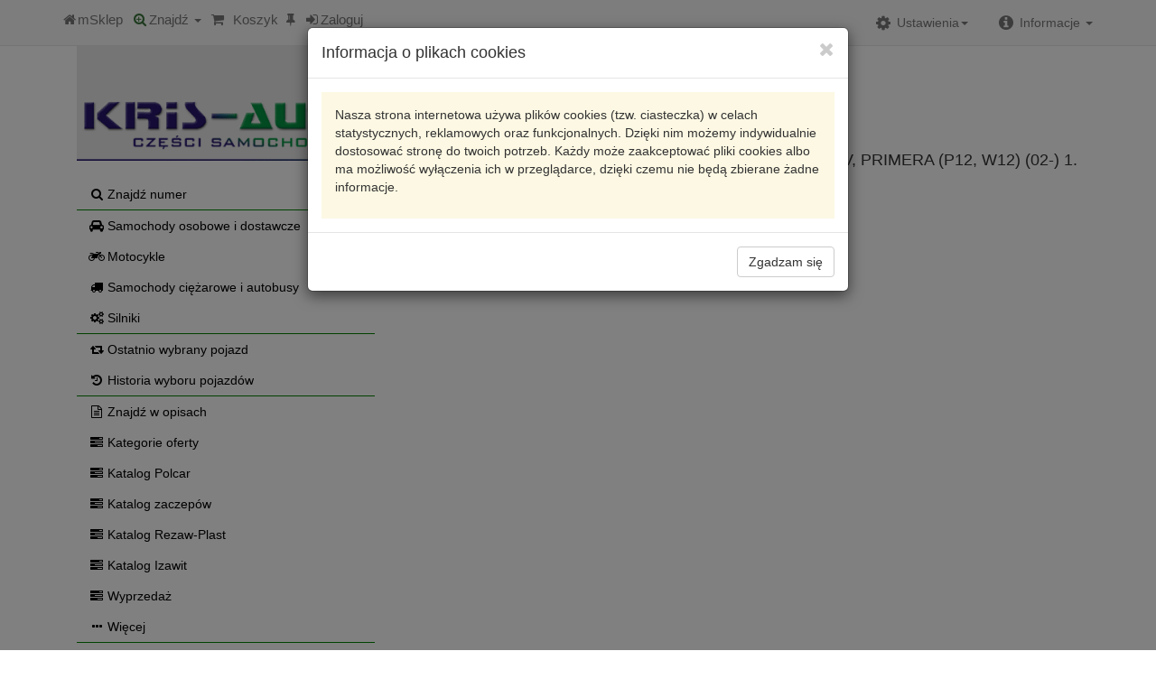

--- FILE ---
content_type: text/html; charset=utf-8
request_url: https://sklep.krisauto.pl/make.asp?t=7&kodtowaru=CCS-NS-013%20NTY&symbol=CCS-NS-013%20NTY&brand=NTY
body_size: 20821
content:
<!DOCTYPE html>
<html lang="pl">
<head>
<meta property=”og:image” content=”http://krisauto.pl/images/logo1.png” />
<meta property=”og:url” content=”http://krisauto.pl” />
	<meta property=”og:description” content="KRIS-AUTO SKLEP Z CZĘŚCIAMI SAMOCHODOWYMI” />
	
	<meta charset="utf-8" />
	<meta http-equiv="X-UA-Compatible" content="IE=edge" />
	<meta name="viewport" content="width=device-width, initial-scale=1, maximum-scale=1, user-scalable=no" />
	<meta name="google-site-verification" content="tKSIiL0ikVluDLSWx9vuo56x_fjY1xUT5vTUu99NOkI" />
	<meta name="robots" content="nofollow" />
	<link rel="stylesheet" href="https://maxcdn.bootstrapcdn.com/bootstrap/3.3.7/css/bootstrap.min.css" integrity="sha384-BVYiiSIFeK1dGmJRAkycuHAHRg32OmUcww7on3RYdg4Va+PmSTsz/K68vbdEjh4u" crossorigin="anonymous">
    <!--[if lt IE 9]>
      <script src="https://oss.maxcdn.com/html5shiv/3.7.3/html5shiv.min.js"></script>
      <script src="https://oss.maxcdn.com/respond/1.4.2/respond.min.js"></script>
    <![endif]-->
	<link rel="stylesheet" href="https://maxcdn.bootstrapcdn.com/font-awesome/4.5.0/css/font-awesome.min.css" />
	<link rel="stylesheet" href="OwlCarousel2-2.2.0/dist/assets/owl.carousel.min.css" />
	<script src="https://code.jquery.com/jquery-2.2.4.min.js" integrity="sha256-BbhdlvQf/xTY9gja0Dq3HiwQF8LaCRTXxZKRutelT44=" crossorigin="anonymous"></script>
	<link rel="icon" type="image/png" href="images/icon.png" />
	<script src="https://maxcdn.bootstrapcdn.com/bootstrap/3.3.7/js/bootstrap.min.js" integrity="sha384-Tc5IQib027qvyjSMfHjOMaLkfuWVxZxUPnCJA7l2mCWNIpG9mGCD8wGNIcPD7Txa" crossorigin="anonymous"></script>
	<script src="mSklepJS.js"></script>
	<script>
		$(function () {
			$('[data-toggle="popover"]').popover()
		});
	</script>
	<script type="application/ld+json">
{
  "@context": "http://schema.org",
  "@type": "LocalBusiness",
  "image": "http://sklep.krisauto.pl/images/logo1.png",
  "@id": "https://sklep.krisauto.pl/make.asp?t=7&kodtowaru=CCS-NS-013%20NTY&symbol=CCS-NS-013%20NTY&brand=NTY",
  "name": "Kris-Auto Części samochodowe - Internetowy Sklep z wyszukiwarką TecDoc - Kris-Auto",
  "priceRange": "PLN",
  "address": {
    "@type": "PostalAddress",
    "streetAddress": "Kleeberga 28",
    "addressLocality": "Radzyń Podlaski",
    "addressRegion": "lubelskie",
    "postalCode": "21-300",
    "addressCountry": "Poland"
  },
  "geo": {
    "@type": "GeoCoordinates",
    "latitude": 51.777222,
    "longitude": 22.591673
  },
  "url": "http://sklep.krisauto.pl/",
  "telephone": "83 3529353",
  "openingHoursSpecification": [
    {
      "@type": "OpeningHoursSpecification",
      "dayOfWeek": [
        "Monday",
        "Tuesday",
        "Wednesday",
        "Thursday",
        "Friday",
     ],
      "opens": "08:00",
      "closes": "18:00"
    },
    {
      "@type": "OpeningHoursSpecification",
      "dayOfWeek": "Saturday",
      "opens": "8:00",
      "closes": "14:00"
    }
  ]
}
</script>
	<title>mSklep  Karta produktu: CCS-NS-013 NTY &gt; NTY &gt; CCS-NS-013 NTY</title>
	
	<link rel="stylesheet" href="style.css" type="text/css" />
	<link rel="manifest" href="manifest.json" >
	<style>@import url('https://fonts.googleapis.com/css?family=Lato:100,100i,300,300i,400,400i,700,700i,900,900i&subset=latin-ext');</style>
<!-- Google Tag Manager -->
<script>(function(w,d,s,l,i){w[l]=w[l]||[];w[l].push({'gtm.start':
new Date().getTime(),event:'gtm.js'});var f=d.getElementsByTagName(s)[0],
j=d.createElement(s),dl=l!='dataLayer'?'&l='+l:'';j.async=true;j.src=
'https://www.googletagmanager.com/gtm.js?id='+i+dl;f.parentNode.insertBefore(j,f);
})(window,document,'script','dataLayer','GTM-TH89Q2F');</script>
<!-- End Google Tag Manager -->
</head>
<body>
<!-- Google Tag Manager (noscript) -->
<noscript><iframe src="https://www.googletagmanager.com/ns.html?id=GTM-TH89Q2F"
height="0" width="0" style="display:none;visibility:hidden"></iframe></noscript>
<!-- End Google Tag Manager (noscript) --><nav class="navbar navbar-default navbar-fixed-top" role="navigation"><div class="container navbar-container">
<div class="navbar-header hidden-sm hidden-md hidden-lg">
<h5 style="margin:0;padding:2px 15px 2px 15px;"><strong class="text-danger">KRIS-AUTO</strong></h5>
</div>
<div class="navbar-header"><button type="button" class="navbar-toggle" data-toggle="collapse" data-target="#navbar1"><span class="sr-only">Rozwiń nawigację</span><span class="icon-bar"></span><span class="icon-bar"></span><span class="icon-bar"></span></button><a class="navbar-brand" href="make.asp" title="Strona główna"><i class="fa fa-home fa-fw"></i><span class="hidden-xs">mSklep</span></a><div class="dropdown pull-left" style="margin:0;"><a href="#" class="dropdown-toggle navbar-brand" title="Wyszukiwanie prodoktów" id="drop1" data-toggle="dropdown" role="button" aria-haspopup="true" aria-expanded="true"><i class="fa fa-search-plus fa-fw text-success"></i><span class="hidden-xs">Znajdź</span> <span class="caret"></span></a><ul class="dropdown-menu" aria-labelledby="drop1">
<li><a href="#" data-toggle="modal" data-target="#mSearch" onclick="$('#find_index').val('').keyup()"><i class="fa fa-search fa-fw"></i> znajdź numer</a></li>
<li role="separator" class="divider"></li>
<li><a href="#" onclick="javascript:popupData('make.asp?i=7&amp;d=o','zAll', 'mAll')"><i class="fa fa-car fa-fw"></i> samochody osobowe i dostawcze</a></li>
<li><a href="#" onclick="javascript:popupData('make.asp?i=7&amp;d=m','zAll', 'mAll')"><i class="fa fa-motorcycle fa-fw"></i> motocykle</a></li>
<li><a href="#" onclick="javascript:popupData('make.asp?i=7&amp;d=c','zAll', 'mAll')"><i class="fa fa-truck fa-fw"></i> samochody ciężarowe i autobusy</a></li>
<li><a href="#" onclick="javascript:popupData('make.asp?i=7&amp;d=s','zAll', 'mAll')"><i class="fa fa-cogs fa-fw"></i> silniki</a></li>
<li role="separator" class="divider"></li>
<li><a href="make.asp?t=14"><i class="fa fa-retweet fa-fw"></i> ostatni pojazd</a></li>
<li><a href="#" onclick="javascript:popupData('make.asp?i=18','zAll', 'mAll')"><i class="fa fa-history fa-fw"></i> historia wyboru pojazdu</a></li>
<li role="separator" class="divider"></li>
<li><a href="make.asp?t=5"><i class="fa fa-file-text-o fa-fw"></i> wyszukaj w opisach</a></li>
<li><a href="make.asp?t=4"><i class="fa fa-tasks fa-fw"></i> kategorie oferty</a></li>
<li role="separator" class="divider"></li>
<li><a href="make.asp?t=3"><i class="fa fa-ellipsis-h fa-fw"></i> więcej</a></li>
</ul>
</div><a class="navbar-brand" href="make.asp?t=9" title="Koszyk" insertHtml="make.asp?i=6" id="koszyk_count"></a><a class="navbar-brand" href="make.asp?t=17" title="Produkty do porównania" insertHtml="make.asp?i=28" id="check_count"></a><a class="navbar-brand" href="#" onclick="popupData('make.asp?i=23','zAll', 'mAll')"><i class="fa fa-sign-in mr" aria-hidden="true"></i><span class="hidden-xs">Zaloguj</span></a></div>
<div class="collapse navbar-collapse" id="navbar1">
<ul class="nav navbar-nav navbar-right">
<li class="dropdown"><a href="#" class="dropdown-toggle" title="Informacje" data-toggle="dropdown"><i class="fa fa-info-circle fa-lg fa-fw mr"></i><span>Informacje </span><span class="caret"></span></a><ul class="dropdown-menu" role="menu">
<li><a class="list-group-item-text" href="make.asp?t=1&amp;h=0" title="Informacje o naszej firmie"><i class="fa fa-info-circle fa-fw mr"></i>O nas</a></li>
<li><a class="list-group-item-text" href="make.asp?t=1&amp;h=2" title="Regulamin zakupów w naszym sklepie"><i class="fa fa-file-text fa-fw mr"></i>Regulamin</a></li>
<li><a class="list-group-item-text" href="make.asp?t=1&amp;h=3" title="Dane kontaktowe"><i class="fa fa-phone fa-fw mr"></i>Kontakt</a></li>
</ul>
</li>
</ul><script>
							function googleTranslateElementInit() {
							  new google.translate.TranslateElement({
								pageLanguage: 'pl',
								includedLanguages: 'pl,be,cs,en,et,lv,lt,de,ru,sk,uk',
								layout: google.translate.TranslateElement.InlineLayout.HORIZONTAL, autoDisplay: false
							  }, 'google_translate_element');
							}
							function wyloguj(){
								$.get('make.asp?i=sc&name=user',function(){location.reload()});
							}
							
							</script><ul class="nav navbar-nav navbar-right">
<li class="dropdown" id="li-settings"><a href="#" class="dropdown" title="Ustawienia" data-toggle="dropdown"><i class="fa fa-cog fa-lg fa-fw mr"></i><span>Ustawienia</span><span class="caret"></span></a><ul class="dropdown-menu">
<li class="disabled"><img src="images/googletranslate1.png" class="img img-responsive"><div id="google_translate_element" style="padding: 0 20px;"><script src="//translate.google.com/translate_a/element.js?cb=googleTranslateElementInit"></script></div>
</li>
<li role="separator" class="divider"></li>
<li><a class="ustawWal notranslate" href="javascript:void(0)" onclick="ustawWalute(this);" waluta="PLN" kurs="1.00"><i class="fa fa-check-square-o fa-fw mr" aria-hidden="true"></i>PLN
														</a></li>
<li><a class="ustawWal notranslate" href="javascript:void(0)" onclick="ustawWalute(this);" waluta="EUR" kurs="4.2116"><i class="fa fa-square-o fa-fw mr" aria-hidden="true"></i>EUR</a></li>
<li><a class="ustawWal notranslate" href="javascript:void(0)" onclick="ustawWalute(this);" waluta="PLN" kurs="1.0001"><i class="fa fa-check-square-o fa-fw mr" aria-hidden="true"></i>PLN</a></li>
<li><a class="ustawWal notranslate" href="javascript:void(0)" onclick="ustawWalute(this);" waluta="USD" kurs="3.6083"><i class="fa fa-square-o fa-fw mr" aria-hidden="true"></i>USD</a></li>
</ul>
</li>
</ul>
</div>
</div></nav><script>
			var kraj = 0; 
			var waluta = 'PLN'; 
			var kurs = 1.0001;
			var ukryjRabat = 0;
			var cookiesAccept  = 0;
			var sort = 'data-brand';
			var layout = 'list';
			var user = '';
		</script><div class="modal fade" id="mAll" tabindex="-1" role="dialog">
<div class="modal-dialog" id="zAll" role="document"></div>
</div>
<div class="modal fade" id="mSearch" tabindex="-1" role="dialog">
<div class="modal-dialog" role="document">
<div class="modal-content">
<div class="modal-header"><button type="button" class="close" data-dismiss="modal" aria-label="Close"><i class="fa fa-times"></i></button><h4 class="modal-title"><i class="fa fa-search" aria-hidden="true"></i> Szukaj numeru</h4>
</div>
<div class="modal-body">
<div class="panel-body" style="padding:15px 0;">
<form class="form-inline" role="form" method="post" onsubmit="return false;">
<div class="form-group"><label class="sr-only" for="find_txt">Wpisz dowolny numer</label><div class="input-group">
<div class="input-group-btn" style="padding:0;line-height:1;border:none;"><a title="kasuj tekst" class="btn btn-primary" href="javascript:clearInput('find_index');"><i class="fa fa-times"></i></a></div><input class="form-control" type="search" placeholder="wpisz dowolny numer" maxlength="25" autocomplete="off" required="required" id="find_index" value="" onclick="brandsShow()"><div class="input-group-btn"><button type="submit" id="button-znajdz" title="znajdź numer" class="btn btn-primary" onclick="javascript:OnSubmitForm('make.asp?t=16&amp;h=1&amp;numer=', 'find_index')"><i class="fa fa-search"></i></button></div>
</div>
</div>
</form>
</div>
<div id="findIndexResponse"></div>
</div>
<div class="modal-footer"><button type="button" title="pokaż historię wyszukiwania numerów" class="btn btn-warning" onclick="javascript:loadData('make.asp?i=60', 'findIndexResponse')"><i class="fa fa-history"></i> Wybierz z historii</button><button type="button" class="btn btn-default" data-dismiss="modal">Zamknij <i class="fa fa-times"></i></button></div><script>$('#mSearch').on('shown.bs.modal', function () {$('#find_index').focus()})</script></div>
</div>
</div>
<div class="container main"><div class="row"><div id="leftPanel" class="col-xs-12 col-sm-12 col-md-4"><div class="row">
	<div class="col-xs-12 hidden-xs hidden-sm">
		<div class="panel panel-noborder">
			<div class="panel-body">
				
				<div class="row">
					<div class="col-xs-12">
						<br/>
					<!-- <a href="make.asp"><img class="img-thumbnail pull-left" src="images/Responsive-icon.png" /></a> -->
					<a href="make.asp"><img class="img-responsive pull-left" src="images/logo1.png"> </a>
					<h4 class="text-muted"> </h4>
					<br/>
				</div>
				<div class="col-xs-12">
					<br/>
						<ul class="list-unstyled list-link">
							<li><button class="btn btn-link" onclick="$('#find_index').val('').keyup();$('#mSearch').modal();"><i class="fa fa-search fa-fw mr"></i>Znajdź numer</button></li>
							<hr class="linia-poz"/>
							<li>
								<button class="btn btn-link" onclick="popupData('make.asp?i=7&amp;d=o','zAll', 'mAll')"><i class="fa fa-car fa-fw mr"></i>Samochody osobowe i dostawcze</button>
							</li>
							<li>
								<button class="btn btn-link" onclick="popupData('make.asp?i=7&amp;d=m','zAll', 'mAll')"><i class="fa fa-motorcycle fa-fw mr"></i>Motocykle</button>
							</li>
							<li>
								<button class="btn btn-link" onclick="popupData('make.asp?i=7&amp;d=c','zAll', 'mAll')"><i class="fa fa-truck fa-fw mr"></i>Samochody ciężarowe i autobusy</button>
							</li>
							<li>
								<button class="btn btn-link" onclick="popupData('make.asp?i=7&amp;d=s','zAll', 'mAll')"><i class="fa fa-cogs fa-fw mr"></i>Silniki</button>
							</li>
							<hr class="linia-poz"/>
							<li>
								<button class="btn btn-link" onclick="goToLink('make.asp?t=14')"><i class="fa fa-retweet fa-fw mr"></i>Ostatnio wybrany pojazd</button>
							</li>
							<li>
								<button class="btn btn-link" onclick="popupData('make.asp?i=18','zAll', 'mAll')"><i class="fa fa-history fa-fw mr"></i>Historia wyboru pojazdów</button>
							</li>
							
							<hr class="linia-poz"/>
							<li><button class="btn btn-link" onclick="goToLink('make.asp?t=5')"><i class="fa fa-file-text-o fa-fw mr"></i>Znajdź w opisach</button></li>
							<li><button class="btn btn-link" onclick="goToLink('make.asp?t=4')"><i class="fa fa-tasks fa-fw mr"></i>Kategorie oferty</button></li>
<li><button class="btn btn-link" onclick="goToLink('make.asp?t=50&h=7')"><i class="fa fa-tasks fa-fw mr"></i>Katalog Polcar</button></li>
<li><button class="btn btn-link" onclick="goToLink('make.asp?t=50&h=10')"><i class="fa fa-tasks fa-fw mr"></i>Katalog zaczepów</button></li>
<li><button class="btn btn-link" onclick="goToLink('make.asp?t=50&h=11')"><i class="fa fa-tasks fa-fw mr"></i>Katalog Rezaw-Plast</button></li>
<li><button class="btn btn-link" onclick="goToLink('make.asp?t=50&h=12')"><i class="fa fa-tasks fa-fw mr"></i>Katalog Izawit</button></li>
<li><button class="btn btn-link" onclick="goToLink('make.asp?t=24')"><i class="fa fa-tasks fa-fw mr"></i>Wyprzedaż</button></li>
							<li><button class="btn btn-link" onclick="goToLink('make.asp?t=3')"><i class="fa fa-ellipsis-h fa-fw mr"></i>Więcej</button></li>
							<hr class="linia-poz"/>
							<li>
								<button class="btn btn-link" onclick="popupData('make.asp?i=41','zAll', 'mAll');return false;"><i class="fa fa-envelope-o fa-fw mr" aria-hidden="true"></i>Zadaj pytanie</button>
							</li>
						</ul>
						
						<div class="collapse" id="TecdocInfo"></div>
						
						<!-- <div class="panel panel-default"> -->
						  <!-- <div class="panel-body"> -->
							<!-- <img class="img img-responsive" src="images/qr.png" /> -->
						  <!-- </div> -->
						<!-- </div>					 -->
					</div>
				</div>
			</div>
		</div>
	</div>
</div></div><div class="col-xs-12 col-sm-12 col-md-8"><div class="row">
<div class="col-xs-12" itemscope="itemscope" itemtype="http://schema.org/Product">
<h2>Karta produktu</h2>
<div class="btn-toolbar">
<div class="btn-group"><button class="btn btn-primary btn-sm" title="cofnij" onclick="window.history.back();"><i class="fa fa-backward" aria-hidden="true"></i></button><a class="btn btn-success btn-sm" title="pokaż odpowiedniki" href="make.asp?t=16&amp;numer=&amp;brand=NTY">Pokaż odpowiedniki</a></div>
</div>
<h3><span class="notranslate" itemprop="mpn">CCS-NS-013 NTY</span><meta itemprop="sku" content="CCS-NS-013 NTY">
			 <span itemprop="manufacturer"><strong class="notranslate" itemprop="brand">NTY</strong></span>
			 <span itemprop="alternateName"></span></h3>
<h4><span itemprop="name">SKRAPLACZ KLIMATYZACJI ALMERA (N16) (00-) 1.5 I 16V, PRIMERA (P12, W12) (02-) 1.</span><span class="opis" itemprop="disambiguatingDescription"><br></span></h4>
<div class="row">
<div class="col-xs-12 col-sm-6 col-md-6 col-lg-6" itemprop="offers" itemscope="itemscope" itemtype="http://schema.org/Offer">
<div class="row">
<div class="col-xs-6">
<div class="dropdown">
<meta itemprop="priceCurrency" content="PLN">
<meta itemprop="price" content="399.29"><button class="btn btn-warning btn-sm dropdown-toggle cena notranslate" type="button" data-toggle="dropdown" style="margin-bottom:3px;" detal="324.6300" cena="324.6300" mnoznik="1.2300"></button><ul class="dropdown-menu">
<li class="ceny"><small>cena netto: </small><small class="wal notranslate" liczba="324.6300" mnoznik="1.00"></small></li>
<li class="ceny"><small>cena z VAT: </small><small class="wal notranslate" liczba="324.6300" mnoznik="1.2300"></small></li>
</ul>
</div>
<p>
<form class="form" role="form" method="post" action="#" onsubmit="return sendOrder('make.asp?i=3&amp;id=zam239C334B-C90B-472A-B4A3-4FE835EA38E0&amp;kod=CCS-NS-013%20NTY&amp;ile=','zam239C334B-C90B-472A-B4A3-4FE835EA38E0', 'ile239C334B-C90B-472A-B4A3-4FE835EA38E0')">
<div class="form-group" style="margin-bottom:2px;"><label class="sr-only" for="find_num">Wprowadź ilość</label><div class="input-group"><input id="ile239C334B-C90B-472A-B4A3-4FE835EA38E0" class="form-control input-sm" type="number" maxlength="5" autocomplete="off" required="required" name="ile" value="1"><div class="input-group-addon" style="padding:0;line-height:1;border:none;"><button type="submit" class="btn btn-sm"><i class="fa fa-shopping-cart"></i></button></div>
</div>
</div>
</form>
</p>
<p id="zam239C334B-C90B-472A-B4A3-4FE835EA38E0"></p>
</div>
<div class="col-xs-6">
<h3 class="text-right text-info" style="margin-bottom:2px;">Dostępność</h3>
<div>
<p class="text-right text-info" style="margin-bottom:2px;"><strong>Radzyń </strong><code>0</code><meter min="0" max="5" title="0" value="0"></meter></p>
</div>
<div>
<p class="text-right text-info" style="margin-bottom:2px;"><small>Filia Lublin </small><code>0</code><meter min="0" max="5" title="0" value="0"></meter></p>
</div>
<div>
<p class="text-right text-info" style="margin-bottom:2px;"><a tabindex="0" style="padding:0" class="btn btn-link" role="button" data-html="true" data-toggle="popover" data-trigger="focus" data-placement="top" title="Magazyn 2" data-content="Towar zamówiony do 18:00 będzie do odbioru jutro. zamówienia w sobotę do godz 13">Magazyn III</a><meter min="0" max="5" value="0" stanZdalny="stan/stan.asp?f5=NTY%20CCS-NS-013"></meter></p>
</div>
</div>
</div>
</div>
</div><br><div class="row"></div>
</div>
</div>

</div></div></div><a id="back-to-top" href="#" class="btn btn-primary btn-lg back-to-top" role="button" data-toggle="tooltip" data-placement="top">
	<i class="fa fa-chevron-up" aria-hidden="true"></i>
</a>
<footer style="margin-top:80px; padding-top: 50px; padding-bottom:50px;background-color:#115c17;">
	<hr/>
	<div class="container">
	
		<ul class="list-inline list-link">
		  <li role="presentation"><a class="btn btn-link" href="make.asp">O nas</a></li>
		  <li role="presentation"><a class="btn btn-link" href="make.asp?t=1&amp;h=2">Regulamin</a></li>
		  <li role="presentation"><a class="btn btn-link" href="make.asp?t=1&amp;h=3">Kontakt</a></li>
		  <li role="presentation"><a class="btn btn-link" href="make.asp?t=3">Wyszukiwanie</a></li>
		  <li role="presentation"><a class="btn btn-link" href="make.asp?t=12">Ostatni model pojazdu</a></li>
		  <li role="presentation"><a class="btn btn-link" href="make.asp?t=9">Koszyk</a></li>
		  <li role="presentation"><a class="btn btn-link" href="make.asp?t=17">Produkty do porównania</a></li>
		  <li role="presentation"><a class="btn btn-link" href="#" onclick="javascript:popupData('make.asp?i=41','zAll', 'mAll');return false;">Zadaj pytanie</a></li>
		</ul>
	</div>
	<div class="container">
		<ul class="list-inline list-link">
			<li role="presentation">
				<a class="btn btn-link" href="https://moto-firma.pl/" target="_blank"><small>Projekt: NIKO ©2017 <i>dataWeb ver. 1.0.84</i></small></a>
			</li>
		</ul>
	</div>
</footer>
</body>
</html>